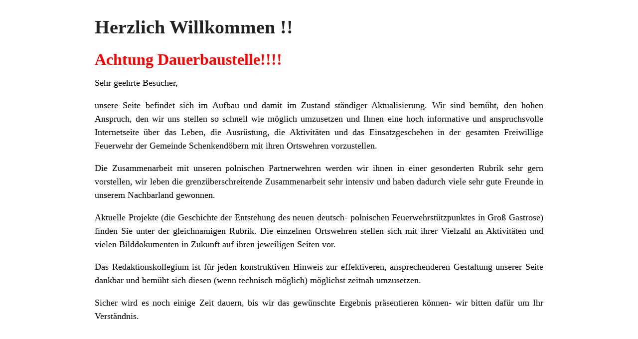

--- FILE ---
content_type: text/html; charset=UTF-8
request_url: http://www.feuerwehr-schenkendoebern.de/?print=print
body_size: 1183
content:
<html>
			<head><html>
			<head><title>Weihnachtswünsche der Gemeindewehrführung für 2025 - Freiwillige Feuerwehr der Gemeinde Schenkendöbern</title><link type="text/css" rel="stylesheet" href="http://www.feuerwehr-schenkendoebern.de/wp-content/plugins/pdf-print/css/default.css" media="all" /><html>
			<head><html>
			<head><title>Weihnachtswünsche der Gemeindewehrführung für 2025 - Freiwillige Feuerwehr der Gemeinde Schenkendöbern</title><link type="text/css" rel="stylesheet" href="http://www.feuerwehr-schenkendoebern.de/wp-content/plugins/pdf-print/css/default.css" media="all" /></head>
			<body class="pdfprnt_print ltr"><div id="content"><style> a {text-decoration: none; color:#000000 !important; } </style>					<div class="post">
						<div class="entry-header"><h1 class="entry-title">Herzlich Willkommen !!</h1></div><div class="postmetadata"></div>						<div class="entry-content"><h2><span style="color: #ff0000;">Achtung Dauerbaustelle!!!!<br />
</span></h2>
<p>Sehr geehrte Besucher,</p>
<p>unsere Seite befindet sich im Aufbau und damit im Zustand ständiger Aktualisierung. Wir sind bemüht, den hohen Anspruch, den wir uns stellen so schnell wie möglich umzusetzen und Ihnen eine hoch informative und anspruchsvolle Internetseite über das Leben, die Ausrüstung, die Aktivitäten und das Einsatzgeschehen in der&nbsp;gesamten Freiwillige Feuerwehr der Gemeinde Schenkendöbern mit ihren Ortswehren vorzustellen.</p>
<p>Die Zusammenarbeit mit unseren polnischen Partnerwehren werden wir ihnen in einer gesonderten Rubrik sehr gern vorstellen, wir leben die grenzüberschreitende Zusammenarbeit sehr intensiv und haben dadurch viele sehr gute Freunde in unserem Nachbarland gewonnen.</p>
<p>Aktuelle Projekte (die Geschichte der Entstehung des neuen deutsch- polnischen Feuerwehrstützpunktes in Groß Gastrose) finden Sie unter der gleichnamigen Rubrik. Die einzelnen Ortswehren stellen sich mit ihrer Vielzahl an Aktivitäten und vielen Bilddokumenten in Zukunft auf ihren jeweiligen Seiten vor.</p>
<p>Das Redaktionskollegium ist für jeden konstruktiven Hinweis zur effektiveren, ansprechenderen Gestaltung unserer Seite dankbar und bemüht sich diesen (wenn technisch möglich) möglichst zeitnah umzusetzen.</p>
<p>Sicher wird es noch einige Zeit dauern, bis wir das gewünschte Ergebnis präsentieren können- wir bitten dafür um Ihr Verständnis.</p>
<p>&nbsp;</p>
</div>
					</div>
					</div></body>
		</html>